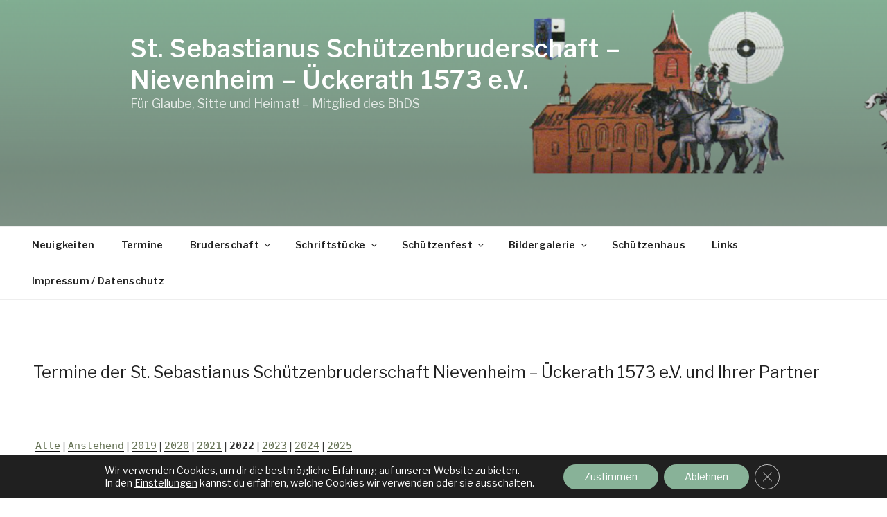

--- FILE ---
content_type: application/x-javascript
request_url: https://b-n-u.de/wp-content/plugins/event-list/includes/js/event-list.js?ver=1
body_size: 68
content:
function el_toggle_content(event_id) {
	var content_div = document.getElementById('event-content-'.concat(event_id));
	var content_button = document.getElementById('event-content-a'.concat(event_id));
	if (content_div.style.display == 'block') {
		content_div.style.display = 'none';
		content_button.innerHTML = el_content_show_text;
	}
	else {
		content_div.style.display = 'block';
		content_button.innerHTML = el_content_hide_text;
	}
	return false;
}
